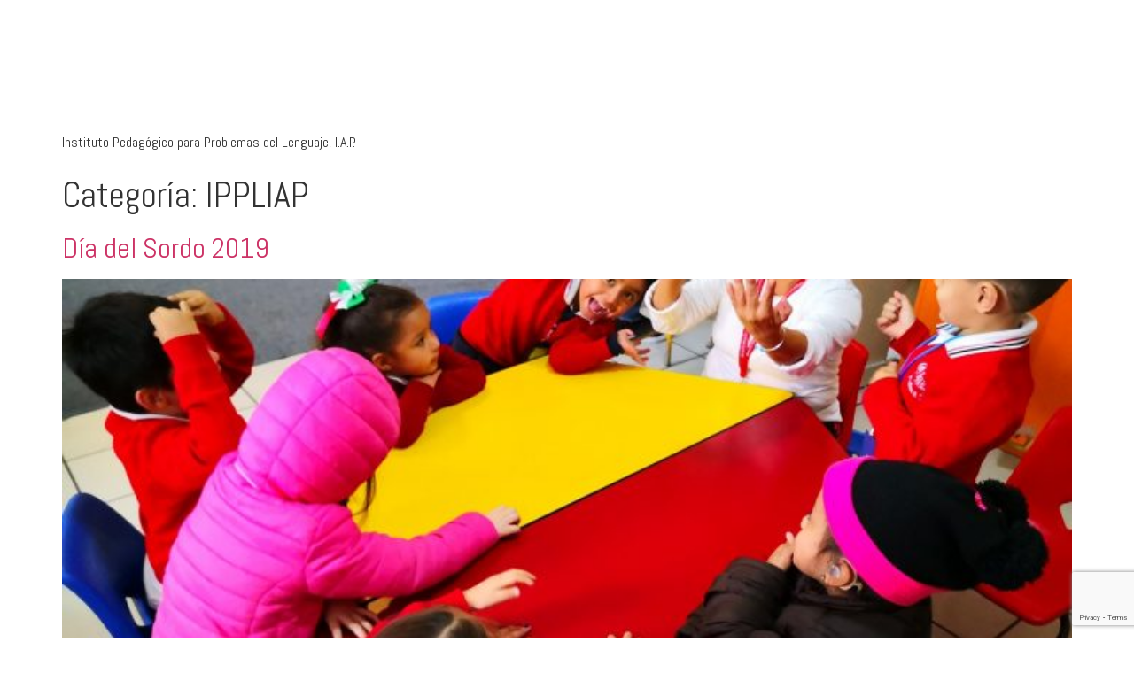

--- FILE ---
content_type: text/html; charset=utf-8
request_url: https://www.google.com/recaptcha/enterprise/anchor?ar=1&k=6Ld5CeQkAAAAAO3ZD1B142ZiuiC7VAVLspd8O0TW&co=aHR0cHM6Ly9pcHBsaWFwLmVkdS5teDo0NDM.&hl=en&v=N67nZn4AqZkNcbeMu4prBgzg&size=invisible&anchor-ms=20000&execute-ms=30000&cb=lydgmauzn801
body_size: 48650
content:
<!DOCTYPE HTML><html dir="ltr" lang="en"><head><meta http-equiv="Content-Type" content="text/html; charset=UTF-8">
<meta http-equiv="X-UA-Compatible" content="IE=edge">
<title>reCAPTCHA</title>
<style type="text/css">
/* cyrillic-ext */
@font-face {
  font-family: 'Roboto';
  font-style: normal;
  font-weight: 400;
  font-stretch: 100%;
  src: url(//fonts.gstatic.com/s/roboto/v48/KFO7CnqEu92Fr1ME7kSn66aGLdTylUAMa3GUBHMdazTgWw.woff2) format('woff2');
  unicode-range: U+0460-052F, U+1C80-1C8A, U+20B4, U+2DE0-2DFF, U+A640-A69F, U+FE2E-FE2F;
}
/* cyrillic */
@font-face {
  font-family: 'Roboto';
  font-style: normal;
  font-weight: 400;
  font-stretch: 100%;
  src: url(//fonts.gstatic.com/s/roboto/v48/KFO7CnqEu92Fr1ME7kSn66aGLdTylUAMa3iUBHMdazTgWw.woff2) format('woff2');
  unicode-range: U+0301, U+0400-045F, U+0490-0491, U+04B0-04B1, U+2116;
}
/* greek-ext */
@font-face {
  font-family: 'Roboto';
  font-style: normal;
  font-weight: 400;
  font-stretch: 100%;
  src: url(//fonts.gstatic.com/s/roboto/v48/KFO7CnqEu92Fr1ME7kSn66aGLdTylUAMa3CUBHMdazTgWw.woff2) format('woff2');
  unicode-range: U+1F00-1FFF;
}
/* greek */
@font-face {
  font-family: 'Roboto';
  font-style: normal;
  font-weight: 400;
  font-stretch: 100%;
  src: url(//fonts.gstatic.com/s/roboto/v48/KFO7CnqEu92Fr1ME7kSn66aGLdTylUAMa3-UBHMdazTgWw.woff2) format('woff2');
  unicode-range: U+0370-0377, U+037A-037F, U+0384-038A, U+038C, U+038E-03A1, U+03A3-03FF;
}
/* math */
@font-face {
  font-family: 'Roboto';
  font-style: normal;
  font-weight: 400;
  font-stretch: 100%;
  src: url(//fonts.gstatic.com/s/roboto/v48/KFO7CnqEu92Fr1ME7kSn66aGLdTylUAMawCUBHMdazTgWw.woff2) format('woff2');
  unicode-range: U+0302-0303, U+0305, U+0307-0308, U+0310, U+0312, U+0315, U+031A, U+0326-0327, U+032C, U+032F-0330, U+0332-0333, U+0338, U+033A, U+0346, U+034D, U+0391-03A1, U+03A3-03A9, U+03B1-03C9, U+03D1, U+03D5-03D6, U+03F0-03F1, U+03F4-03F5, U+2016-2017, U+2034-2038, U+203C, U+2040, U+2043, U+2047, U+2050, U+2057, U+205F, U+2070-2071, U+2074-208E, U+2090-209C, U+20D0-20DC, U+20E1, U+20E5-20EF, U+2100-2112, U+2114-2115, U+2117-2121, U+2123-214F, U+2190, U+2192, U+2194-21AE, U+21B0-21E5, U+21F1-21F2, U+21F4-2211, U+2213-2214, U+2216-22FF, U+2308-230B, U+2310, U+2319, U+231C-2321, U+2336-237A, U+237C, U+2395, U+239B-23B7, U+23D0, U+23DC-23E1, U+2474-2475, U+25AF, U+25B3, U+25B7, U+25BD, U+25C1, U+25CA, U+25CC, U+25FB, U+266D-266F, U+27C0-27FF, U+2900-2AFF, U+2B0E-2B11, U+2B30-2B4C, U+2BFE, U+3030, U+FF5B, U+FF5D, U+1D400-1D7FF, U+1EE00-1EEFF;
}
/* symbols */
@font-face {
  font-family: 'Roboto';
  font-style: normal;
  font-weight: 400;
  font-stretch: 100%;
  src: url(//fonts.gstatic.com/s/roboto/v48/KFO7CnqEu92Fr1ME7kSn66aGLdTylUAMaxKUBHMdazTgWw.woff2) format('woff2');
  unicode-range: U+0001-000C, U+000E-001F, U+007F-009F, U+20DD-20E0, U+20E2-20E4, U+2150-218F, U+2190, U+2192, U+2194-2199, U+21AF, U+21E6-21F0, U+21F3, U+2218-2219, U+2299, U+22C4-22C6, U+2300-243F, U+2440-244A, U+2460-24FF, U+25A0-27BF, U+2800-28FF, U+2921-2922, U+2981, U+29BF, U+29EB, U+2B00-2BFF, U+4DC0-4DFF, U+FFF9-FFFB, U+10140-1018E, U+10190-1019C, U+101A0, U+101D0-101FD, U+102E0-102FB, U+10E60-10E7E, U+1D2C0-1D2D3, U+1D2E0-1D37F, U+1F000-1F0FF, U+1F100-1F1AD, U+1F1E6-1F1FF, U+1F30D-1F30F, U+1F315, U+1F31C, U+1F31E, U+1F320-1F32C, U+1F336, U+1F378, U+1F37D, U+1F382, U+1F393-1F39F, U+1F3A7-1F3A8, U+1F3AC-1F3AF, U+1F3C2, U+1F3C4-1F3C6, U+1F3CA-1F3CE, U+1F3D4-1F3E0, U+1F3ED, U+1F3F1-1F3F3, U+1F3F5-1F3F7, U+1F408, U+1F415, U+1F41F, U+1F426, U+1F43F, U+1F441-1F442, U+1F444, U+1F446-1F449, U+1F44C-1F44E, U+1F453, U+1F46A, U+1F47D, U+1F4A3, U+1F4B0, U+1F4B3, U+1F4B9, U+1F4BB, U+1F4BF, U+1F4C8-1F4CB, U+1F4D6, U+1F4DA, U+1F4DF, U+1F4E3-1F4E6, U+1F4EA-1F4ED, U+1F4F7, U+1F4F9-1F4FB, U+1F4FD-1F4FE, U+1F503, U+1F507-1F50B, U+1F50D, U+1F512-1F513, U+1F53E-1F54A, U+1F54F-1F5FA, U+1F610, U+1F650-1F67F, U+1F687, U+1F68D, U+1F691, U+1F694, U+1F698, U+1F6AD, U+1F6B2, U+1F6B9-1F6BA, U+1F6BC, U+1F6C6-1F6CF, U+1F6D3-1F6D7, U+1F6E0-1F6EA, U+1F6F0-1F6F3, U+1F6F7-1F6FC, U+1F700-1F7FF, U+1F800-1F80B, U+1F810-1F847, U+1F850-1F859, U+1F860-1F887, U+1F890-1F8AD, U+1F8B0-1F8BB, U+1F8C0-1F8C1, U+1F900-1F90B, U+1F93B, U+1F946, U+1F984, U+1F996, U+1F9E9, U+1FA00-1FA6F, U+1FA70-1FA7C, U+1FA80-1FA89, U+1FA8F-1FAC6, U+1FACE-1FADC, U+1FADF-1FAE9, U+1FAF0-1FAF8, U+1FB00-1FBFF;
}
/* vietnamese */
@font-face {
  font-family: 'Roboto';
  font-style: normal;
  font-weight: 400;
  font-stretch: 100%;
  src: url(//fonts.gstatic.com/s/roboto/v48/KFO7CnqEu92Fr1ME7kSn66aGLdTylUAMa3OUBHMdazTgWw.woff2) format('woff2');
  unicode-range: U+0102-0103, U+0110-0111, U+0128-0129, U+0168-0169, U+01A0-01A1, U+01AF-01B0, U+0300-0301, U+0303-0304, U+0308-0309, U+0323, U+0329, U+1EA0-1EF9, U+20AB;
}
/* latin-ext */
@font-face {
  font-family: 'Roboto';
  font-style: normal;
  font-weight: 400;
  font-stretch: 100%;
  src: url(//fonts.gstatic.com/s/roboto/v48/KFO7CnqEu92Fr1ME7kSn66aGLdTylUAMa3KUBHMdazTgWw.woff2) format('woff2');
  unicode-range: U+0100-02BA, U+02BD-02C5, U+02C7-02CC, U+02CE-02D7, U+02DD-02FF, U+0304, U+0308, U+0329, U+1D00-1DBF, U+1E00-1E9F, U+1EF2-1EFF, U+2020, U+20A0-20AB, U+20AD-20C0, U+2113, U+2C60-2C7F, U+A720-A7FF;
}
/* latin */
@font-face {
  font-family: 'Roboto';
  font-style: normal;
  font-weight: 400;
  font-stretch: 100%;
  src: url(//fonts.gstatic.com/s/roboto/v48/KFO7CnqEu92Fr1ME7kSn66aGLdTylUAMa3yUBHMdazQ.woff2) format('woff2');
  unicode-range: U+0000-00FF, U+0131, U+0152-0153, U+02BB-02BC, U+02C6, U+02DA, U+02DC, U+0304, U+0308, U+0329, U+2000-206F, U+20AC, U+2122, U+2191, U+2193, U+2212, U+2215, U+FEFF, U+FFFD;
}
/* cyrillic-ext */
@font-face {
  font-family: 'Roboto';
  font-style: normal;
  font-weight: 500;
  font-stretch: 100%;
  src: url(//fonts.gstatic.com/s/roboto/v48/KFO7CnqEu92Fr1ME7kSn66aGLdTylUAMa3GUBHMdazTgWw.woff2) format('woff2');
  unicode-range: U+0460-052F, U+1C80-1C8A, U+20B4, U+2DE0-2DFF, U+A640-A69F, U+FE2E-FE2F;
}
/* cyrillic */
@font-face {
  font-family: 'Roboto';
  font-style: normal;
  font-weight: 500;
  font-stretch: 100%;
  src: url(//fonts.gstatic.com/s/roboto/v48/KFO7CnqEu92Fr1ME7kSn66aGLdTylUAMa3iUBHMdazTgWw.woff2) format('woff2');
  unicode-range: U+0301, U+0400-045F, U+0490-0491, U+04B0-04B1, U+2116;
}
/* greek-ext */
@font-face {
  font-family: 'Roboto';
  font-style: normal;
  font-weight: 500;
  font-stretch: 100%;
  src: url(//fonts.gstatic.com/s/roboto/v48/KFO7CnqEu92Fr1ME7kSn66aGLdTylUAMa3CUBHMdazTgWw.woff2) format('woff2');
  unicode-range: U+1F00-1FFF;
}
/* greek */
@font-face {
  font-family: 'Roboto';
  font-style: normal;
  font-weight: 500;
  font-stretch: 100%;
  src: url(//fonts.gstatic.com/s/roboto/v48/KFO7CnqEu92Fr1ME7kSn66aGLdTylUAMa3-UBHMdazTgWw.woff2) format('woff2');
  unicode-range: U+0370-0377, U+037A-037F, U+0384-038A, U+038C, U+038E-03A1, U+03A3-03FF;
}
/* math */
@font-face {
  font-family: 'Roboto';
  font-style: normal;
  font-weight: 500;
  font-stretch: 100%;
  src: url(//fonts.gstatic.com/s/roboto/v48/KFO7CnqEu92Fr1ME7kSn66aGLdTylUAMawCUBHMdazTgWw.woff2) format('woff2');
  unicode-range: U+0302-0303, U+0305, U+0307-0308, U+0310, U+0312, U+0315, U+031A, U+0326-0327, U+032C, U+032F-0330, U+0332-0333, U+0338, U+033A, U+0346, U+034D, U+0391-03A1, U+03A3-03A9, U+03B1-03C9, U+03D1, U+03D5-03D6, U+03F0-03F1, U+03F4-03F5, U+2016-2017, U+2034-2038, U+203C, U+2040, U+2043, U+2047, U+2050, U+2057, U+205F, U+2070-2071, U+2074-208E, U+2090-209C, U+20D0-20DC, U+20E1, U+20E5-20EF, U+2100-2112, U+2114-2115, U+2117-2121, U+2123-214F, U+2190, U+2192, U+2194-21AE, U+21B0-21E5, U+21F1-21F2, U+21F4-2211, U+2213-2214, U+2216-22FF, U+2308-230B, U+2310, U+2319, U+231C-2321, U+2336-237A, U+237C, U+2395, U+239B-23B7, U+23D0, U+23DC-23E1, U+2474-2475, U+25AF, U+25B3, U+25B7, U+25BD, U+25C1, U+25CA, U+25CC, U+25FB, U+266D-266F, U+27C0-27FF, U+2900-2AFF, U+2B0E-2B11, U+2B30-2B4C, U+2BFE, U+3030, U+FF5B, U+FF5D, U+1D400-1D7FF, U+1EE00-1EEFF;
}
/* symbols */
@font-face {
  font-family: 'Roboto';
  font-style: normal;
  font-weight: 500;
  font-stretch: 100%;
  src: url(//fonts.gstatic.com/s/roboto/v48/KFO7CnqEu92Fr1ME7kSn66aGLdTylUAMaxKUBHMdazTgWw.woff2) format('woff2');
  unicode-range: U+0001-000C, U+000E-001F, U+007F-009F, U+20DD-20E0, U+20E2-20E4, U+2150-218F, U+2190, U+2192, U+2194-2199, U+21AF, U+21E6-21F0, U+21F3, U+2218-2219, U+2299, U+22C4-22C6, U+2300-243F, U+2440-244A, U+2460-24FF, U+25A0-27BF, U+2800-28FF, U+2921-2922, U+2981, U+29BF, U+29EB, U+2B00-2BFF, U+4DC0-4DFF, U+FFF9-FFFB, U+10140-1018E, U+10190-1019C, U+101A0, U+101D0-101FD, U+102E0-102FB, U+10E60-10E7E, U+1D2C0-1D2D3, U+1D2E0-1D37F, U+1F000-1F0FF, U+1F100-1F1AD, U+1F1E6-1F1FF, U+1F30D-1F30F, U+1F315, U+1F31C, U+1F31E, U+1F320-1F32C, U+1F336, U+1F378, U+1F37D, U+1F382, U+1F393-1F39F, U+1F3A7-1F3A8, U+1F3AC-1F3AF, U+1F3C2, U+1F3C4-1F3C6, U+1F3CA-1F3CE, U+1F3D4-1F3E0, U+1F3ED, U+1F3F1-1F3F3, U+1F3F5-1F3F7, U+1F408, U+1F415, U+1F41F, U+1F426, U+1F43F, U+1F441-1F442, U+1F444, U+1F446-1F449, U+1F44C-1F44E, U+1F453, U+1F46A, U+1F47D, U+1F4A3, U+1F4B0, U+1F4B3, U+1F4B9, U+1F4BB, U+1F4BF, U+1F4C8-1F4CB, U+1F4D6, U+1F4DA, U+1F4DF, U+1F4E3-1F4E6, U+1F4EA-1F4ED, U+1F4F7, U+1F4F9-1F4FB, U+1F4FD-1F4FE, U+1F503, U+1F507-1F50B, U+1F50D, U+1F512-1F513, U+1F53E-1F54A, U+1F54F-1F5FA, U+1F610, U+1F650-1F67F, U+1F687, U+1F68D, U+1F691, U+1F694, U+1F698, U+1F6AD, U+1F6B2, U+1F6B9-1F6BA, U+1F6BC, U+1F6C6-1F6CF, U+1F6D3-1F6D7, U+1F6E0-1F6EA, U+1F6F0-1F6F3, U+1F6F7-1F6FC, U+1F700-1F7FF, U+1F800-1F80B, U+1F810-1F847, U+1F850-1F859, U+1F860-1F887, U+1F890-1F8AD, U+1F8B0-1F8BB, U+1F8C0-1F8C1, U+1F900-1F90B, U+1F93B, U+1F946, U+1F984, U+1F996, U+1F9E9, U+1FA00-1FA6F, U+1FA70-1FA7C, U+1FA80-1FA89, U+1FA8F-1FAC6, U+1FACE-1FADC, U+1FADF-1FAE9, U+1FAF0-1FAF8, U+1FB00-1FBFF;
}
/* vietnamese */
@font-face {
  font-family: 'Roboto';
  font-style: normal;
  font-weight: 500;
  font-stretch: 100%;
  src: url(//fonts.gstatic.com/s/roboto/v48/KFO7CnqEu92Fr1ME7kSn66aGLdTylUAMa3OUBHMdazTgWw.woff2) format('woff2');
  unicode-range: U+0102-0103, U+0110-0111, U+0128-0129, U+0168-0169, U+01A0-01A1, U+01AF-01B0, U+0300-0301, U+0303-0304, U+0308-0309, U+0323, U+0329, U+1EA0-1EF9, U+20AB;
}
/* latin-ext */
@font-face {
  font-family: 'Roboto';
  font-style: normal;
  font-weight: 500;
  font-stretch: 100%;
  src: url(//fonts.gstatic.com/s/roboto/v48/KFO7CnqEu92Fr1ME7kSn66aGLdTylUAMa3KUBHMdazTgWw.woff2) format('woff2');
  unicode-range: U+0100-02BA, U+02BD-02C5, U+02C7-02CC, U+02CE-02D7, U+02DD-02FF, U+0304, U+0308, U+0329, U+1D00-1DBF, U+1E00-1E9F, U+1EF2-1EFF, U+2020, U+20A0-20AB, U+20AD-20C0, U+2113, U+2C60-2C7F, U+A720-A7FF;
}
/* latin */
@font-face {
  font-family: 'Roboto';
  font-style: normal;
  font-weight: 500;
  font-stretch: 100%;
  src: url(//fonts.gstatic.com/s/roboto/v48/KFO7CnqEu92Fr1ME7kSn66aGLdTylUAMa3yUBHMdazQ.woff2) format('woff2');
  unicode-range: U+0000-00FF, U+0131, U+0152-0153, U+02BB-02BC, U+02C6, U+02DA, U+02DC, U+0304, U+0308, U+0329, U+2000-206F, U+20AC, U+2122, U+2191, U+2193, U+2212, U+2215, U+FEFF, U+FFFD;
}
/* cyrillic-ext */
@font-face {
  font-family: 'Roboto';
  font-style: normal;
  font-weight: 900;
  font-stretch: 100%;
  src: url(//fonts.gstatic.com/s/roboto/v48/KFO7CnqEu92Fr1ME7kSn66aGLdTylUAMa3GUBHMdazTgWw.woff2) format('woff2');
  unicode-range: U+0460-052F, U+1C80-1C8A, U+20B4, U+2DE0-2DFF, U+A640-A69F, U+FE2E-FE2F;
}
/* cyrillic */
@font-face {
  font-family: 'Roboto';
  font-style: normal;
  font-weight: 900;
  font-stretch: 100%;
  src: url(//fonts.gstatic.com/s/roboto/v48/KFO7CnqEu92Fr1ME7kSn66aGLdTylUAMa3iUBHMdazTgWw.woff2) format('woff2');
  unicode-range: U+0301, U+0400-045F, U+0490-0491, U+04B0-04B1, U+2116;
}
/* greek-ext */
@font-face {
  font-family: 'Roboto';
  font-style: normal;
  font-weight: 900;
  font-stretch: 100%;
  src: url(//fonts.gstatic.com/s/roboto/v48/KFO7CnqEu92Fr1ME7kSn66aGLdTylUAMa3CUBHMdazTgWw.woff2) format('woff2');
  unicode-range: U+1F00-1FFF;
}
/* greek */
@font-face {
  font-family: 'Roboto';
  font-style: normal;
  font-weight: 900;
  font-stretch: 100%;
  src: url(//fonts.gstatic.com/s/roboto/v48/KFO7CnqEu92Fr1ME7kSn66aGLdTylUAMa3-UBHMdazTgWw.woff2) format('woff2');
  unicode-range: U+0370-0377, U+037A-037F, U+0384-038A, U+038C, U+038E-03A1, U+03A3-03FF;
}
/* math */
@font-face {
  font-family: 'Roboto';
  font-style: normal;
  font-weight: 900;
  font-stretch: 100%;
  src: url(//fonts.gstatic.com/s/roboto/v48/KFO7CnqEu92Fr1ME7kSn66aGLdTylUAMawCUBHMdazTgWw.woff2) format('woff2');
  unicode-range: U+0302-0303, U+0305, U+0307-0308, U+0310, U+0312, U+0315, U+031A, U+0326-0327, U+032C, U+032F-0330, U+0332-0333, U+0338, U+033A, U+0346, U+034D, U+0391-03A1, U+03A3-03A9, U+03B1-03C9, U+03D1, U+03D5-03D6, U+03F0-03F1, U+03F4-03F5, U+2016-2017, U+2034-2038, U+203C, U+2040, U+2043, U+2047, U+2050, U+2057, U+205F, U+2070-2071, U+2074-208E, U+2090-209C, U+20D0-20DC, U+20E1, U+20E5-20EF, U+2100-2112, U+2114-2115, U+2117-2121, U+2123-214F, U+2190, U+2192, U+2194-21AE, U+21B0-21E5, U+21F1-21F2, U+21F4-2211, U+2213-2214, U+2216-22FF, U+2308-230B, U+2310, U+2319, U+231C-2321, U+2336-237A, U+237C, U+2395, U+239B-23B7, U+23D0, U+23DC-23E1, U+2474-2475, U+25AF, U+25B3, U+25B7, U+25BD, U+25C1, U+25CA, U+25CC, U+25FB, U+266D-266F, U+27C0-27FF, U+2900-2AFF, U+2B0E-2B11, U+2B30-2B4C, U+2BFE, U+3030, U+FF5B, U+FF5D, U+1D400-1D7FF, U+1EE00-1EEFF;
}
/* symbols */
@font-face {
  font-family: 'Roboto';
  font-style: normal;
  font-weight: 900;
  font-stretch: 100%;
  src: url(//fonts.gstatic.com/s/roboto/v48/KFO7CnqEu92Fr1ME7kSn66aGLdTylUAMaxKUBHMdazTgWw.woff2) format('woff2');
  unicode-range: U+0001-000C, U+000E-001F, U+007F-009F, U+20DD-20E0, U+20E2-20E4, U+2150-218F, U+2190, U+2192, U+2194-2199, U+21AF, U+21E6-21F0, U+21F3, U+2218-2219, U+2299, U+22C4-22C6, U+2300-243F, U+2440-244A, U+2460-24FF, U+25A0-27BF, U+2800-28FF, U+2921-2922, U+2981, U+29BF, U+29EB, U+2B00-2BFF, U+4DC0-4DFF, U+FFF9-FFFB, U+10140-1018E, U+10190-1019C, U+101A0, U+101D0-101FD, U+102E0-102FB, U+10E60-10E7E, U+1D2C0-1D2D3, U+1D2E0-1D37F, U+1F000-1F0FF, U+1F100-1F1AD, U+1F1E6-1F1FF, U+1F30D-1F30F, U+1F315, U+1F31C, U+1F31E, U+1F320-1F32C, U+1F336, U+1F378, U+1F37D, U+1F382, U+1F393-1F39F, U+1F3A7-1F3A8, U+1F3AC-1F3AF, U+1F3C2, U+1F3C4-1F3C6, U+1F3CA-1F3CE, U+1F3D4-1F3E0, U+1F3ED, U+1F3F1-1F3F3, U+1F3F5-1F3F7, U+1F408, U+1F415, U+1F41F, U+1F426, U+1F43F, U+1F441-1F442, U+1F444, U+1F446-1F449, U+1F44C-1F44E, U+1F453, U+1F46A, U+1F47D, U+1F4A3, U+1F4B0, U+1F4B3, U+1F4B9, U+1F4BB, U+1F4BF, U+1F4C8-1F4CB, U+1F4D6, U+1F4DA, U+1F4DF, U+1F4E3-1F4E6, U+1F4EA-1F4ED, U+1F4F7, U+1F4F9-1F4FB, U+1F4FD-1F4FE, U+1F503, U+1F507-1F50B, U+1F50D, U+1F512-1F513, U+1F53E-1F54A, U+1F54F-1F5FA, U+1F610, U+1F650-1F67F, U+1F687, U+1F68D, U+1F691, U+1F694, U+1F698, U+1F6AD, U+1F6B2, U+1F6B9-1F6BA, U+1F6BC, U+1F6C6-1F6CF, U+1F6D3-1F6D7, U+1F6E0-1F6EA, U+1F6F0-1F6F3, U+1F6F7-1F6FC, U+1F700-1F7FF, U+1F800-1F80B, U+1F810-1F847, U+1F850-1F859, U+1F860-1F887, U+1F890-1F8AD, U+1F8B0-1F8BB, U+1F8C0-1F8C1, U+1F900-1F90B, U+1F93B, U+1F946, U+1F984, U+1F996, U+1F9E9, U+1FA00-1FA6F, U+1FA70-1FA7C, U+1FA80-1FA89, U+1FA8F-1FAC6, U+1FACE-1FADC, U+1FADF-1FAE9, U+1FAF0-1FAF8, U+1FB00-1FBFF;
}
/* vietnamese */
@font-face {
  font-family: 'Roboto';
  font-style: normal;
  font-weight: 900;
  font-stretch: 100%;
  src: url(//fonts.gstatic.com/s/roboto/v48/KFO7CnqEu92Fr1ME7kSn66aGLdTylUAMa3OUBHMdazTgWw.woff2) format('woff2');
  unicode-range: U+0102-0103, U+0110-0111, U+0128-0129, U+0168-0169, U+01A0-01A1, U+01AF-01B0, U+0300-0301, U+0303-0304, U+0308-0309, U+0323, U+0329, U+1EA0-1EF9, U+20AB;
}
/* latin-ext */
@font-face {
  font-family: 'Roboto';
  font-style: normal;
  font-weight: 900;
  font-stretch: 100%;
  src: url(//fonts.gstatic.com/s/roboto/v48/KFO7CnqEu92Fr1ME7kSn66aGLdTylUAMa3KUBHMdazTgWw.woff2) format('woff2');
  unicode-range: U+0100-02BA, U+02BD-02C5, U+02C7-02CC, U+02CE-02D7, U+02DD-02FF, U+0304, U+0308, U+0329, U+1D00-1DBF, U+1E00-1E9F, U+1EF2-1EFF, U+2020, U+20A0-20AB, U+20AD-20C0, U+2113, U+2C60-2C7F, U+A720-A7FF;
}
/* latin */
@font-face {
  font-family: 'Roboto';
  font-style: normal;
  font-weight: 900;
  font-stretch: 100%;
  src: url(//fonts.gstatic.com/s/roboto/v48/KFO7CnqEu92Fr1ME7kSn66aGLdTylUAMa3yUBHMdazQ.woff2) format('woff2');
  unicode-range: U+0000-00FF, U+0131, U+0152-0153, U+02BB-02BC, U+02C6, U+02DA, U+02DC, U+0304, U+0308, U+0329, U+2000-206F, U+20AC, U+2122, U+2191, U+2193, U+2212, U+2215, U+FEFF, U+FFFD;
}

</style>
<link rel="stylesheet" type="text/css" href="https://www.gstatic.com/recaptcha/releases/N67nZn4AqZkNcbeMu4prBgzg/styles__ltr.css">
<script nonce="zElPi_3Bv7niInoYAzPDZA" type="text/javascript">window['__recaptcha_api'] = 'https://www.google.com/recaptcha/enterprise/';</script>
<script type="text/javascript" src="https://www.gstatic.com/recaptcha/releases/N67nZn4AqZkNcbeMu4prBgzg/recaptcha__en.js" nonce="zElPi_3Bv7niInoYAzPDZA">
      
    </script></head>
<body><div id="rc-anchor-alert" class="rc-anchor-alert"></div>
<input type="hidden" id="recaptcha-token" value="[base64]">
<script type="text/javascript" nonce="zElPi_3Bv7niInoYAzPDZA">
      recaptcha.anchor.Main.init("[\x22ainput\x22,[\x22bgdata\x22,\x22\x22,\[base64]/[base64]/MjU1Ong/[base64]/[base64]/[base64]/[base64]/[base64]/[base64]/[base64]/[base64]/[base64]/[base64]/[base64]/[base64]/[base64]/[base64]/[base64]\\u003d\x22,\[base64]\\u003d\\u003d\x22,\x22wqdZw5rDusOxw4vDicKGw788w6tzwpHDpcKSUQXCtsODOcOhwp9TRcKhfhs4w5tKw5jCh8KbKxJowo47w4XClHFgw6BYLRdDLMKtLBfClsOGworDtGzCuDUkVGssIcKWacOSwqXDqx5idFPCkMOfDcOheWp1BQ9zw6/CnXsND3oKw4DDt8OMw79VwrjDsUU0Wwk1w7PDpSUjwq/DqMOAw6k8w7EgE27CtsOGRsOiw7ssAcKWw5lYTz/[base64]/[base64]/Cj8O+w5wxbFYAw78hwp7ClyXChA/DlhsdVcODEMO8w5JQIcKhw6BtbnLDpWNnwo3DsCfDnXVkRCvDvMOHHsObPcOjw5Usw6UdaMOXDXxUwojDssOIw6PCicKGK2YcEMO5YMKtw5zDj8OAHMKXI8KAwolWJsOgX8OTQMOZGcOOXsOswrzCigZmwrVvbcK+VWccM8K/wqjDkQrCvBd9w7jCsFLCgsKzw73DpjHCuMOGwpLDsMK4QMOdCyLCgMOiM8K9CRxVVFNabgvCrGJdw7TCtE3DvGfCvcO/F8One0ocJ0DDq8KSw5sQBTjCisOKwofDnMKrw44hLMK7wr9yU8KuBcOMRsO6w5DDpcKuI0jCmiNcMUYHwpcCa8OTVBdPdMOMwq/CncOOwrJwEsOMw5fDsDs5wpXDn8Orw7rDqcKhwo1qw7LCrUTDsx3CgsKuwrbCsMOXwpfCs8OZwr/ChcKBS2slAsKBw6tswrMqdXnCknLCncKgwonDiMO5IsKCwpPCocOzG0IUXREmccKvU8OOw6DDqXzChDw3wo3ChcKnw57DmyzDnU/DnhTCp3rCvGg6w4QYwqsow5BNwpLDvjUMw4Zzwo3DusOkBMKpw7oyWMKuw6jDs0nCqkh0YWl5csOudEvCrsKJw6t1cQfCs8KQFcOgLCt6wqBcQk58HgYNwoFDZU8Sw7lzw7h0TMO9w6NfZcKJwr/CsWtXYMKRwofChsO5YcOnX8OKdAHDm8O8woEiw6hywo5aGsOJw79uw63Ck8OCKsKbGmzCh8Kawq7DqMKga8OiKcO7w4Emw409SxoBwqfDvcOpwqjChRvDrcOJw4dSw5nDm3/[base64]/[base64]/CtmdTwrJcDcKkw7vDmMKkBsK9b1HDj8O9Z8OFCMKOM3fCncOJw4TCnADDmitpwqQnTMKNwqwmw7/CncK4HzbCkcOAwrQrDzBxw4MafD1gw41Ba8Oxwq7Dt8OZTXUdDy7DisKkw4fDolPCn8OrfMKUAlzDmcKbD2PClgZgKgNWacK1w6nDj8KTwrjDlCE8BMKNHXzCvEM3wpFMwpXCnMK0CiNPFsK+SMOPXRvDjTLDpcObBXZedHcNwqbDrF3DkHLCpD7DqsOdFcKHM8Kqwr/[base64]/w4bDr8OJIcKDXEZfd8OGZsOjwqcLwoVvAzjCkCdjJ8KvZUjCvBrDm8ODwp0zd8KTQcOxwoRPw41nw6jDoBRew5UjwrZ4TcO4MVAuw4LDjMKRBz7DsMOXw6hbwp1Ww50/cl7Dl3HDqGDDigUCEAZ/fsK6JMKPw5o9LgLDlMKIw6DCscK5A1TDl2jCv8OvC8OXYg3CgMO/w64Iw7whworDp3AVwpHCuRDCm8KOwohzXjdbw7RqwpLDksOQOBrDsijCqMKbMcOEFU1Swq/Doh3CvCgfdMORw4x7dMOyW3hGwos5c8OGQsOoY8ORUBcawoEowrPDrcO3wrrDh8OrwpdGwpnCssKZQ8OLOsKXKHnCnkLDj2HCjSsIwqLDtMO4w4UvwrjDtMKEA8OCwoJgw4DDgcK6w7jCg8K0wrTCvgnCowzDhSN0d8K3JMOhXgZ6wqBUw51BwqLDmsOUGT/Dhld8DMKEIRnDhCQJWcKawofCisK6wofCnsOzE0XDisK+w4gAw7PDsUHDths2wqHDml8mwqjCnsOBYsKXw5DDu8KGFnAYwp7Cm0IVL8OFw5cqbsODw444SyxUIMKQDsOuFWXDkj1bwr9ww7rDv8KYwowAEcOJw4fCgcOow6TDmFbDlVhvwonCusKBwp/CgsOyF8K4wp8DLXBTXcOjw7zCoAQtOCrCrMOGSzJhwqvDrg5swoFuasOiEcKnZMOeTy1NGsOvw7XCsmoyw7weHsO9wr4fXX7CjcOkwqjCqsOYbcOnakrDnQ5Wwrx+w6ZPIAzCo8KjG8KCw7kFZ8O0T2DCscOwwoLCuBVgw4RfQ8KxwpJib8K8S01Cw7wIwrDClcO/wrNuwoIWw60seVLCmsKqwo/[base64]/I8O0wqtCacKiw4XDs8KjCsKPw7nCvCNqC8KxXcO/eyPCrXt2wqJ7w5jCh0Z6Sidsw4LDp344wpB+HMOaAsOZJyQDHxZ/wqbCgXhkwr3Cl2LCmUnDvcKMfXnDkVF1IMOUw6xxw7NcA8O4MlQHTMKqYsKIw7lXw5EaEDFhbsOQw47ClMOpAcKdMzHCvsK1f8KSwpbCt8OUw5sUwoPDncObwqYILi4gwpXDssOgQH7Dl8KmXMOLwpkbQ8KvdUZTJRjDlcK1c8KswpTCmcKQTnbClzrDs3/DtDpuesKTD8Orw4zCnMKow7Qew7kebno9BcOmwpNCD8OHUlDCnMKqdhHCiycWB218Fg/[base64]/[base64]/[base64]/DuMO3wqTDksONw6jCj8O0UcO+P8K/UsOFdcOCwqhBQ8KvdW0NwpvDh1zDmsK8acOxwq8cVsO1W8Onw5hWw50/woLCpcK/BSXDqRrDjBswwobCv3nCnMKiY8Oqwp8xSsOrWhJ5wokaTMOMFh05Q15nwo7CsMKhwrrDvVUEYsKxwo5mFFHDtDYpf8ODWMKHwrN2wqZkw4lxwrrDusKrD8KqWcK7w5XCuF/DlnBnwqbCrsKRXMOnYsO2CMOWFMOrd8KHRMO3fjZcW8K6ID9zSUUPwoQ5aMOXw5bDpMO7wpzCnBfDkQzDnMKwfMOdcChhwoUySCsvXcOVw7VUH8K/w5zCkcOsbWkPQsONwrHCg2Iqwo7DgAnCo3I3w612DRQ+w4XDs0pPYnnCnjJsw6bCtCrCkVssw7JuJ8O6w4bDqz3DvMKQw4tWwp/[base64]/DrcOjwr1kLcKXfQIUw5RAbcK9wqRgw6fDm3IyVcKqwpIiTcOmwqwvHHMlw4EUwoI/wqXDlMK5w6zDsHBlw68aw4rDhAs/ZsO9wrlcYsKfF07CnRDDoEMWZcOcHXzCh1FcHMK0AcKnw6jCgyHDi0wtwpQMwqhxw6xTw6/Dk8Onw4vDhMKxfj/DqCJsc1hSWBhcw41HwqEJw4oEw7tALDjClCbCocKrwp5Fw4tGw6zCjWwSw6rCujnDosOQw5nDo3bDtz7DtcOIBzMaK8Ojw7ckwpTCncOnw4w1woZ6w5sKGMOvwq/DvsKjNWbCgsOPwrkqwoDDtTQCw5LDs8K/OnwXAw7Csx9XPcOrVX3CocK+w6bCp3LCg8O8wpPDisKvwpgXM8KSU8KhXMKbwqjDgh9xwp5dw7jCr2sfT8KcZcK6IT3CvmVDIcKtwqXDgsKqHywZAXLCqlrCkFnCiWIiNsO/QcOYWkjCrT7DhSXDiVnDuMOFdsOQwo7CusO8wqdUHCHClcO2EsOqw4vCl8OtJcK9aSxTQGjDscO9HcOfPFNow5RXw7/DjR4qw4/DhMKew7cww5gETGVzLgdNwqJFw4fCqXZqGcOuw4TCozNUOzrDhHFaUcKrMMKKKmbClsKFwoIydsKDMCAAw7c1w6HChcOxOjnDnlDDssKMHG0Fw7/ClMKKw4rCksOnwr3Csn46wrfCqDrCrsKNOHJfZQVRwpDCscOMw67CmMKQw6UvaERTc18uwr/[base64]/Dp8Kbw4A+AcKBw43DvVTCg8KeWyx1L8K/bcOZwq7DhcKlwpwwwpbDg3YWw6zDsMKMwrZqSsOUF8KdR03CiMOFPcOnwoQADRwCb8KCwoEawqBiW8KFIsK2wrLClSHCv8OwFsO0aC7DpMK/eMOjL8O6w68NwqLCtMOvBB4uScKZYT0OwpBTwpFjSiAJTMOUdjBscsKmPyzDmnHCnsKow7Fhw6jCnsKFw67Ch8KyY1MiwqtBN8KYDT7DgsKjwpotZhkiw5rCoR/DjXU6cMOKw65JwoVOaMKZbsOGw4fDsVc/Vg1wWzbDkXPCpm7CusOiwobDgMKfBMKyBHBrwo7DngYrG8K9wrfDkkwxMGTCvQlBwo5+DsK+BhnDt8ONIMK6QhB8Vy0WYsOrFXPClMO2w698J30/w4LCq09Ywp3DscOyUxM4RDB+w4dkwoPCrcOjw6TDlz/Dj8OdIMOewrnCrX/DjW7DpC9pTsOTDXDCmMKvMsONwogLw6fCtR/CncO+wr5Qw7t7woLDnElScMKXBV0qwq5Qw7MSwoHCtQ8mS8Kkw79RwpXDs8Omw5XCuwYJKXfDq8K6woICw6/CrwlJecOjJMKtw5taw7woeAvDgcOJwrbDvCJjw77Cn2QRw6XDjFEMwrnDm1t9woV6KBjDrEDCgcK5wqbCm8OewppSw4bCi8KtcULDp8KrZ8K6wohVwrIhw4/CszEVwqImw5rDvRZgw4XDksORwr5lai7Cr34lwozCqkbDlGbCmMKNA8KCcMO+w4zCpMKYwqfCvMK8DsKswp3DnMK3w6NJw7tCaBgHQ2kwBsOrWj/Do8KYcsK/[base64]/[base64]/Cl8OPZsKUwpwnBcKcwolwwqMBwobDmsKhw4FwGsK4wrnCjsOywoF6wqTCh8K+w6DDm03Cg2JXFh7Cm39JQStTIcODTMOnw7cBwoZcw7PDvS4uw4w8wqvDgi7Cg8KcwqvDtMOsFMOyw6hNwrM8MExEOsOxw5UuwpvDiMO/[base64]/DnkDCnh1xw6dmw7AfLVkuw5JTZR7CjxQQw4bDs8KSTjxPwowgw6Nzwp/DvDLCrRTCqMO+w5zDtsKnEw9od8Kfw7PDmA7DlXQDY8O8IMO1w5ssPcO/wpXCu8KiwqHDrMONMg9ARTbDp3rCjsO9wo3CjA0Ww4zCqMOuO3LCnMKzX8OwN8O9w7nDiDPClARkTFjCu2dewr/CuDRGJMO0SsKtZmLCkkrCt19JF8OlAcK/w4/DgUY8w7/CnMK7w6IuJQLDiUIwHSbCi0oCwojDmFbCpH3CvgtWwoV6woTCjnB1E0kNf8O2PWsdesO1wptTwrY+w5ASwoc/YAjDrDZrYcOgSsKLw6/CnsOEw4fCvW8NV8OWw5wETMOdIkU8HHQpwp04wrYmwrHDnsKzYcKFw5/[base64]/Cp8O0w71Dwo1XwowxZSnDjkjCqRZJw63DosOPd8OIOl4swrYtwqbDrMKQwq3Cg8KOw47CtsKcwqNIw60SARspwpELZcOWwpXDhxJFbU42csKZwq/Di8OzblvDtn3CtRVkCcOSwrLDlsKjwrnCmW0Owp7CgMKbfcKhwqM5MFTChMODYh1Ewq3DqRTDtDd3wpp5KRtDVkXDqGDDgcKAAgzClMK1wrwIR8OowqXDnMK6w77CkcKkwqnCqVPCgEPDk8KicFPCicOjVlnDmsOxwr/[base64]/wp7DgcO3K8KtbsKhwrvCu8KGwqDDssKaI8OtwpsTwqJ3esOWwqrCm8Oyw57DqsK3w5vCtSxIwpPCsiVSBjHCiCTCkQQXworCq8OwBcO3wpPDk8K3w7ZHQG7Cr0PCvMO2wo/Dvysbwpg7RsOJw5/[base64]/acKbVF/DmwgLTMKlw4nCmzPDnsOPSXgUwrQAwooWw6VaK2A7wrdbw7/[base64]/CpsOzbjPDv1HCmTFqAMOBAgXCr8OSw7UlwozDtm4CF2AAE8OdwqcwbsOxwq4WVADCo8KlfRXDkMKAwpIKwonDpcKQwqkPRQUAw5HCkA1Cw7NEUQoDw6LDncOQw6TDu8Kjw7sqwr7CuXVCwqDCvsOMEsOtw5NIUsOvWjLCnnjCgcKSw6HCh3hAR8OIw5kSMX8/ZXvDhsO+Q3HDucKUwocFw40xYSjDlDMxwoTDncOJw4PCisKhw6dlWlYNM2UDVh3CosO2HR9Owo3ChF7Dm2UZw5AbwqM/w5TCo8OSwqM3wqrDh8KdwrHDvDLDkSTCrhBLwqokE1PCocOQw6TCh8Kzw6PCh8OQXcKiVcOew6fCs2TCicKKwrpkwrjDm1ttw7PCp8KPERldwqnCiijCqBjCs8OXwonCmUwtwr5ow6HCicO3D8K0ZcKIcmYZeCpCTsOHwpRaw75YOV47E8KXIXJTKw/CumRmecO0dyN7MMO1KSrCqS3CnWIqw6BZw7jCtcO8w6lrwrfDgAc0DUB+wpXCnsKow7fCtULDkifDmcOuwqwZw5zCsSpwwovCiivDiMKiw6zDs0MJwpsrw6Zcw6bDhgDDs0jDjkHDusOTdkrDocK8w57DuWUmw48lJcKYw490JcOXcsOrw4/[base64]/CtgU2wqpaw58jY1MywoLCusOqH0JuCcOpwogEesKPwqzDsh7Ch8KySMKofsKzDcKwX8K9w7RxwpBrwpcPw4wMwpEvVzDCngLChVcYw4x8w5xbACXCi8K6wr/Co8O9EDXDuATDlMK9wr3CtS8Xw7/Dh8K6asKcTMOBwpTDhXdRwq/ChDXDscOCwrbCuMKILcK6FyklwoPCmlZwwqQ9wq1UH2JDVF/DlsO0wrZpcCtbw43CjSPDs2fDoDg4NktmFSw+wolWw4LCtcOXwoXCmsK0YMO9w68YwqQiwrQRwrHDh8OMwpPDoMKPBsKUJhZlUGpfbMObw4Njw6IiwpIGwpPCjSc5cVxNb8K4AMKxCFTCqcOwRU12wqfChMOPwrDCvG/DiFbChcOJwrfCl8KcwokTwpjDlsKUw7rDrBwsHMOOwrLDv8KHw7YzIsOVw7DCmMODwqQVU8OGBBTDsVcnwqPCosO/E0XDuQBpw6NuWitmakDCqMOeXzEvwpZxwpMKRRJ0NWAaw4fDgsKCwpI1wqp7LC8jecKnPjwjNcKLwrPCqMKmSsOQW8O3w5rClsKACsOjPMKPw6MUwow+wqzCnMK1w5xiwrVowoDChsK/[base64]/Cu8K4wrjDqmrDpsK4wq/Dql9lwp5cw7kaw6fDtcKwQcKaw5chI8ONDcKJXArCp8OMwpcJw6TCgwLDnDwRWRfDjAQKwoDDlQkQQRLCsnXCkcO2QMKVwrEUXx/[base64]/[base64]/[base64]/CncK9NgPDqcO3woPCrUHDvnMvbcOlwr7CgT42LR01woTChMOTwpwEw5IGwq/[base64]/CmsKBw7hcw4Y4WMODw6kHwpTCk8KNOHnDtsOxfMKnFMKZw4TDq8O0w4HCozXDsC8tPx7CqQ8mHCPCl8OEw5Iuwr/CicKiwozDpwM/wro+J0fDvRMpwoPDqRDDjlpxwpzDm1vDlCXCj8Khw6wpKMOwFcKFw77DlsKTLmYlw7rDm8OrLlE0csOGLzHDhD4Ww5vDvVNAS8OAwqRjETXDmVpIw5PDmMOuwogBwrJCwpPDvMO8wqtuImPCjTZZwrhrw5jCm8O1d8KGw6bDncOqUxNrw4otGsK/XDnDvGhselDCtMKGCkPDtsOgw5nDjTVHwrbCisOpwoMyw7rCt8OWw4HCqMKrJMKWYWICZMO1wqYXY1DCv8OFwr3CqVzCosO+w5fCscONZh5JITLCliDCvsKlOSHCjBTDjBfDqsOpw49ew5ZQw7/DicOowr3CgMKkTzjDuMKRwo1gAxg/[base64]/Di8OPCkkUwo1+wqbCn1XDkH8rw6VWbgwOdcKYAMObw47Cn8OLIULClMKcI8Ofw54uSMKPwr4Iw6rDkAUtaMK+XilEVsOuwq84w4zCpg3CglNpD3TDl8KxwrM8woDDgHTCj8KpwqZ4w6BJBArClSdiwqPCscKbVMKGw6dswox/a8O3ZFIAwpfCrirDhMKEwpgzZR8jZFzDp13CtAhMwqvDo0TDlsKWWWjDmsKWf0jCn8OfCFlIwr/DhcOUwqnDqsOHIVUnfMKHw55YCVd7w6coJcKXVcKtw6FxfMK2LgM/UcO3PMOJw6rCsMOBw4U1acKWLhjCj8O5eiHCrMKiwofCs2fCp8KjJFdGN8OLw7jDrH0bw4DCsMKcCMOnw59+K8KvSmfCgsKtwqDCriTClgJtwoQKZldxwozCpSpSw4ZSw7vCq8Kgw7PDucO3Ek8hwrlswqdFR8KhYWrCugnClSBPw7DCp8OdG8Kpe0d9wpdOwr/ChA4WdDUdOBJ/wrHCrcKtJcO6woDCksKyLioBDz9FClPDmQzDmMO5ZCrCucOdT8O1Q8O7w4hZwqcMwofDvXddKcOvwpcFbsOZw7bCm8OaPcOVfzPDs8KSORbDhcK9HsKOwpPDqWfCk8ONw4bClW/CtTXCj1/DgTYvwoUqw5kLT8O8w6QgWQ5dwpXDiCLDpcO6ZMK3FUDDocK6wqrClWYAwq8QesO0wq8Hw7dzFcKAV8OQwpRIAU0GCcOew592csKcw5zDusOfMsKhF8OowrvCuCoIEhYEw6t2XBzDszfDuUlUw5bComB+JcKAwoHDmcOOw4ZZwoHCh0pVM8KMVMK/wq9kwq/[base64]/CkXE7w5fCvk0LSmB5V8OqwpE3w5dBw6RcOmHCn3g2wp1sTG/ChBjDojHDq8K4w5rCs2hID8OiwoLDqMObHEMzeUxkwoA9ZsOcwr/CgERZwpt7XQ8fw7ZUw6bCpT4FfhF3w4peXsOZKMKkwoLDqcK5w7hew6PCtALDl8ODwpEGC8KvwrMww4l7Pk55w5AOdcKTEkPCqsOBasO8RMKaG8OBEMO2QDDCs8OCFcO/[base64]/CvyF2w4ZFw7DDt2tHQcO/AcOHDUTDkGNZUsORwpJRwqXCrmp7wp9SwqMWWMKww45JwrnDjMKEwrkwSkrCoV/[base64]/CvHbDhcOvTsKow791wp4nwphBw5FZVXPCjxQVw4xwX8OIw6wjGcK0OcKYNgt4woPDrSrCuw7DnV7DrXLCujLDkkYlXSXCmF3Dl0FeVcObwowMwpRRwrY/wpViw7RPQsOQBBLDk3Z/JcKDw4UQfRZqwrRaPsKKw7xowojCk8OCwrlKJ8KRwqEMP8KfwqbDoMKuw4PChBBLwrTChjgmBcKtJsKNeMKkw61swp84w6FdaFfCq8O6Jl/[base64]/[base64]/[base64]/Dumx1T8OpwqE1JnHClsOLw7HCg8KuwobCmUzDq8O9woDCoE3Di8KVw6/CtcKXw7VrUydUMMKBwpI2wpI+CMOsBnEUSMKyGULCjcK3CcKhw6jCm2HCiC1hYEdOwr/ClAVFXFjChMK8KwPDssOQw5RpFWzDuWbDucO1wotFwqbCsMKJRFjDiMKDw6IIKcORwrDDsMK9bhovfVzDpV4rwrpVJ8KwBsOvwqMuwoAgw7nCpcOSKsOpw7hwwqvCnMOewoQDw47ClWzDhMOcCl9RwpnCpVE1I8K8acOvwoTCgcOJw4DDm03ClMKeRGIUw77Dm1bCjG/DmnLDssKHwr8jwo/Dn8OHwq1QIBReGMOhbGIQwoDCjTdsdzlOXsO2f8OXwo3DmgIwwoTDqDhkw7zDvsOrwoJcwrbCkG7CizTClMKJVcOOBcOiw7IDwppEwqnCrsOXYVxJURLCisKOw7hvw4jCoCQ2w7o/[base64]/CnsOAw6RvQD7Cgjwlwo5RwokHw48Hw4AYw4nCpcOtwoACZcK/MC7DmsK/[base64]/Qh8DwrxzdGF4w419WGjDn27Cnzkiw49Yw5NTw4R/[base64]/[base64]/CqjfCiVPDinFvesKpwp7DrAFNFT9UWQJ8fmhxwo5fPRfCmXDDj8Knw7/CuHgQYX7DiAAaDF7CucOCwrkJZMKOTXo6wrBrUXFjw6/DlcOGw4TCh0cIwpgvcWA9woAjwpzCgGdyw5h5YMKMw5jDpcKSw6E/wqoQBcOtwpPDlMKuE8O+wobDuV/DhDPCj8Ofw47DhBc3AT9MwpzDsBjDrsKJBgDCrShtw7vDvgbCuSwYw4wKwq/DksOnwrt9wo3CrgnDu8O7wrthNgk/wq8xJsKNw4HCu07DqHDCuhHCncOhw79fwqnDkMKiwrzCqzNPQcONwo/DpsKuwo0ALgLDhsOXwpMvA8KKw4fCjsOMw6fDjcKUw6HDmwHDhsKJwqlRw6p9w7ksDsOWYMKDwqZDDMKew4vCiMO1wrcVSQYRUSjDjmbCvWDDjU/[base64]/[base64]/wpEww4QkThgewq7CnDDCqcKRwoBsw4zCn8OYS8Ozwqluwq9Mw77Dn37DnsOFGlHDoMO2w4rDucOiX8KQw6dIwqguREh5FSxkAU3DtW13woEZwrXDvsK+w6/CsMO9D8K0w60HesKBAcKjwpnCuTMmPhnCo3zDhULDi8Kcw5zDgMO9wpxdw6MlQDfDqSXCuVPDhjPDssO4w5tsTMKtwo1/[base64]/Dg3zCocKTwp0+w4/DrFR1HsODw50iwpzCuz3DiDzDrsOvw6zDgzfCmMO4woHDhW/DksO7wp/DjsKNwqHDk2AqUsO+w4EFw7XClsOpdlLClMOneHrDrgHDlQICwrvDogLDmDTDs8KcMl/Cl8KVw7lSZ8OWORYsGSjDjldmwqZaUx/[base64]/bHnDiU0jw70QM2fCg8O/TRZYR1/DvcOGcjvCnhXDgwdmfgtSwobDlVDCnmcXwpHChQc+wo9fwp9pCMO/[base64]/Dj8OKc8OHw7jCmlsWw5TCqMKxfA3Dg1Rbw78cQ8KRWsOGAFVqCMKtw43DvsOTHVxlZwg4worCogjDqGnDlcOTQTYMEMKKMMOWwp58L8Oow7XCnAHDvjTCojXCrFNYwpFKbUZ8w7rCs8KeaQXDksOhw6jCvE50wq09w6XDjw/[base64]/[base64]/[base64]/CqyrDkVHCoMORURPCkcKlOg8YwqfCm8KWwpxzdMKgw74iw6ogwqIqNTh0ccKOwrlQwozCqHbDicK2GS/[base64]/[base64]/wpUgEwQENzwlwo/CmsOLEcK2ZsKbEDjDlH/CgcOMXsKTDUMiw73CqcOeGMONw543bsOADVXDq8OYw6PCjk/Cgxpjw7rCh8Oaw7k5SX9oKcKoAhfCly/[base64]/CtsK3w6VDwo09KMKQEcOqw4/DiQRUXDZew5TDv8OmwoHCvnzCp3LCvRzDq2LCnQjCnEw8woZQXifDscObw4rClsO6w4ZqWzXDjsOFw7PDkBpiOMK1wp7Cpi5Qw6B+B089w58FJ23Dp3oyw7c/P1JhwpvCkFkywpNCEMKpfTfDo37CmcKKw5TDvsK6X8Kgwr4vwrnCscK1wrZrKsO0w6DClcKXHcKDfBzDicKUDgLDmWpcMcKUwrzCqsOKSMKTRcK6wovCpW/DpxTDpTjCmV3Cv8ORHxw2w6dUw7LDisKYLS/DjFPCk3oWw4bCtMKebsKvwpMCwqFcwo/Cn8OhTMOtEUTCpMKZw5TDgA7Cp3XCqcK3w7NqHMOgblESVsKoaMKlDsOoblM4AsOrwocEIyXCksK5ecK5wow/[base64]/[base64]/QHhuwohdwpMlwpZPw4JrHcKKWcOLw7BLwqMUYmPDs2dkDcK+wrXCvBIMwoEswo3DucOSJsKZKMOaBGYIwro2wqzDncOtYsK3LG95CMOVHn/DiwnDtW3DjsKsbsO8w60HJcOKw7/CrUdawpfCg8OgTsKOw4jCpC3DqF5Ew6QJw6MgwrNJwpwyw5pyZcKaScOaw7vDj8KjAsKpIHvDqFEqGMOPwojDq8Ojw5BMTMKEPcOmwqbDgMOhIXBXwpDCuUrDgsO9LsOswpfCiRrCti9ZTMOPNjxoE8OFwqJJw5s8wqrClcO1PAYnw6/CmgvCv8KgNBtMw77ClhbDnMOawprDn1nChgJmCxLDt24MUcKTw77DkUvDr8OiNQ7CjzccDVtYTMKAQHjCt8Omw4Fkwr81w4NdBMK4wqDDlMOuwrzDh3/Cp0Z7DMKnJsOqEy/DlsOdaTZyNMOKXW0NKzHDj8KOwpTDr3HCj8KEw68Ew4YXwrAmw5c8T1bDm8O/EMKyKsOQQMKGUcKhwpkAw4JHcSAmQHYzw4bDo1rDkHl3w7zChcOOQBsWEyzDtcK7Jy9LbMK2NgfDtMKhPx1Ww6Z6wrLCgsKbekvChinDhMKcwrDDn8O9ORHCo0rDrG/[base64]/CkxBfX37DlQQVw4kdTMK7PinCrELDksKdD0EbSgfDiTwCwo09WGsGwq93wotgRRnDq8OUwrPCt0p/WMKRM8OmFcOJfhtOBMKtMMKrwogiw4TDswtJLjHDgzogLsKqClVEDDALDm00JRXCiEjDimzDmwcJwosrw69zZsKcDkgrIcKxw6rCrsOlw5vCrF12w75DScKVUsOqdX7CtH5Ow6psBVbDlD3CtcO4w5LCqk0zZSbDnzppJ8OKwr0GCWR/W3MTFV1TbSrCpyjDlcKqMjDCkxXDjTTDsBvDginCnhjCsQ/CgMKxAsKaRFPDpMOFHlMFKEcBahvDhnpuDVBeS8KiworDkcOlesKTe8OSIcOUXD43Ii5Rw6TDhMKzBB45w6HDk1bDusO4w6vDt1/CnGcaw4sYwoIrMcKkwoPDmXgiwo3DkHzDg8OaKcOgw5Z/[base64]/CuTrCt8KoHsOAGWHDvQgewo3CjCHCk2chbsKXwqTDhSjCu8OpBsKKbkFCXsOow4QfCjfCtxnCr28yHsOrO8OfwrrDrQnDpsOYTh3DrjvCgkZmesKPwpnCvgnChxLCqmLDkFXDmV3CtBpqCjjCj8KUIsO3wpnCkMK+SDwVwqfDlMOZw7YMVA8xD8KLwpp8IsOxw6lqw7/Cr8KkBlkFwrXCoCQAw7nChmlDwpBNwrFfdG/CicKVw7nDr8KlczbCuH3CgMKMHcOYwoVkRnfDvgzDq2YGbMKkw5NlF8KNFy/Dg0fDlj8Sw4dIdRnDlsKNwq4uwqnDqXvDkGtfAQY4FsOhRCQow4NJEsKFw6RMwpxzVjknw6QxwpnDj8OOFcKGw6HCuBXClXU6agLDj8KqNWgaw6/CvxHCtMKjwqJVRSvDjsOfMkPClcKmAWgwLsOqV8OXwrNqQW/Ct8OMw6jDlQDClsOZWMOcdMOwdsOQfAkTVcKswqrDiggww5xSWWXDmQnCrCvDosKuUlUUw7rClsOawrzCv8K7wrAaw61ow7RFw4RHwpg0wr/[base64]/DsBbCgxvDtcO/dcO6wpPDuSVdwo4lWcKlDgnCksOBw5tfOVJvw6Ufw7thacOowqkSMyvDvSQjw4ZJwqE+BWk5wrrDg8OyCSzChi/DoMORJsKZNcOWY1c9LcK8wpPDu8O0w4hsZMODw791EmoVQnXCiMOWwqxpw7VoH8Kzw6hHU0ZdPQTDphNCwonCncKdw4TClmdaw6Ufbg3DicKCJVpUwpjCrcKaCwdPN3vDiMOFw5szw6TDtMKgKSEYwoBhZMOsVMOlbQrDsxo8w7dAw4bDisK+IcKfVBkVw5XCg2l1w4/CvMO2wpHCvEEaYSvCrMKGw40kJHZQGcKlRAIpw6hLwoA7f1fDoMObIcOJwqB/w4l2wr9/w71awosPw4fCsErCjksaH8KKJzYvQ8OMb8K9UiHDl20UMlEGZgwqVMK2woNowos0w4HDn8OxJ8KIK8O3woDCpcODdm7DnsObwrjDuRwpwpFww4zCu8KmF8KeJcOyCiV9woN/[base64]/DvcKXwol4w4Iswr9EwrJpBC3CokTDo3kswoLCtgpdX8OgwqQ+wpM6EsKuw4rCqcOlOsKbwqfDoS/CtD/CuSvDncOiBjs4wq9cRnwbwr3Dg3oTOlrCmsKiGcKFKBHDt8OZTMOqDMK4TnnDpzrCrMOYUVU0ecOXYMKEwpHDk0nDpmc/wpXDksO/X8ODw5DCjB3Dv8KQwrjDvsK7fcO4w7DDokcWwrFdcMK1wpbDvyR3Z3zCmx5Nw5PDncO6QsORwo/DlsKyB8Onw6FhX8KyZsKmO8OoSE4Uw4pXwps6w5dhwonDn0J0wpp3EUjCjloYwoDDusOQSichQSJEXWXCl8ObwrvCo219w6EETEl/ESNnwp0CCH4OJh4NCmfCmihcw7fDsyjCmsK7w4jCkX9kIHs/wo/DmljCr8O1w64ew4pDw77DocKQwrYJbS/ChcKTwp0jwpFJwqXCtMK4w5zDmE1Dc3pWw59VGV4TX2nDi8Kqwq16YWxJYW8mwrnDgmzDgz/Dkx7CognDlcKbeGoFw4HDrCNKw5/ClMKbBx/Dv8KUfcKtwoA0XcKMw48WLzzDii3Dm2DDhRkGwpl+wqR6fcKzwro0w5QOcUdQw4nDtWjDgltsw6l7dh/Co8K9VH0vwpckdMO+bMOow57DscOIQx5HwrVBw74uEcOrwpcWfMK/[base64]/GGQ4BcK/QMO/[base64]/CmcOEF8Kvwq7Cgz1NYW8bCxXCo8O3woV3w6Z5wq5/FMKHJcKkwqrDtRfCiSwfw7dzN33DuMKGwo1GbUl/E8OWwp40I8KEE21SwqMEw4dyWAHCiMKWwpzCh8O0JF94wqHDg8OdwqLDqRfCj1rDqXTDosOUwpFCwr88w6fDm0vCmzI8w6wMMxfCi8KQBxXCo8KtLibDrMKXcsKvChnDmsO/wqLCsxMbcMOiwpfCsFxqw5l4w7vDlg8FwpkrQDIrasOZwpcAw5giwq1oBUVvwrw7woZOF30QccK3w7PDinodw7cEZksKQizCv8KIw6kPOMOWcsO4d8O/HMK9wqvDlgktw4vCusKSOsKGw7YTC8OhYitTC1VHwp5vwqB0Z8OgNXLCsQwBKsO9w6zDjsKvw4F8MhzDtsKsRlxsdMK+woDCssO0w6bDvsKCw5bDncOHwqvDhlgyd8OqwrUxIX8Awr3DoTvDv8O/w6TDvcODZsOQwr/ClMKTwpjCkiZCwqYofcOzwqNlw6hlw7TDtcOjOhPCkBDCv3dTwpAVCMKSwozDqsK9IMOtw5vCtsODw7tXNHbCksK0wonDq8OjQ37CvAFOwrfDpwsIw5bClVfClndccnxYX8OcHFhgVmrDmn3CrcOawqXCjMKcLW/CkB/Crk9hDQTCscKPw69bw68CwoNNwrQpaEPCliXDm8OGB8KOPsOoSGMvwpXCkCosw63CpynCpsObFcK7eBfCssKCwpLCj8KAwokHw6HCocKRwo/ClEE8wrAtFWfDqMKqw4rCqcKFKSdbCTFMw6osO8Ktw5AeB8O3w6nDtsOCwo/[base64]/CjMO/JAjCmcOwbsK5w6RzQcOGwoVhwoxnwrHCgcOFwqwgf07DssO2DzE9wqvCsi9IPsOMNi/DmlQxQBfDp8KPSVzCs8OLw4AVw7LCgsKsC8K+SHzDkcKTAFRcZXgxAcKXJHU/wo9OCcOlwqPDlGxucjHCvwXDvQ0qDsK5w7pve1MfXhzCiMKxw6ERMcOzZsO7fxJBw4lWwrjCqB/Cp8Oew7vDu8Kcw5fDoxkawqjClW8pw4fDhcKwQMObw5DDucOBIUTDjsOefsK3dMOew6FdJ8KxN37DnsObOzjDsMKjwp/[base64]\\u003d\x22],null,[\x22conf\x22,null,\x226Ld5CeQkAAAAAO3ZD1B142ZiuiC7VAVLspd8O0TW\x22,0,null,null,null,1,[21,125,63,73,95,87,41,43,42,83,102,105,109,121],[7059694,758],0,null,null,null,null,0,null,0,null,700,1,null,0,\[base64]/76lBhnEnQkZnOKMAhnM8xEZ\x22,0,0,null,null,1,null,0,0,null,null,null,0],\x22https://ippliap.edu.mx:443\x22,null,[3,1,1],null,null,null,1,3600,[\x22https://www.google.com/intl/en/policies/privacy/\x22,\x22https://www.google.com/intl/en/policies/terms/\x22],\x22+shVz04Eb3qwDVTGg5fpKDs28N560AKnpKvUykkTK4s\\u003d\x22,1,0,null,1,1769601703581,0,0,[251,120,150,11],null,[72,106],\x22RC-vY5e_aY8aP2hyQ\x22,null,null,null,null,null,\x220dAFcWeA7G0C5N_a9q12Q6q4I24Dh7pNbVNcFFBaF1B0JjhLJsDN6rZmCTKFOED1GE7fk9OW7qLzjdygv4tsmrMqgCLbhjiIQY_A\x22,1769684503524]");
    </script></body></html>

--- FILE ---
content_type: text/css
request_url: https://ippliap.edu.mx/wp-content/uploads/elementor/css/post-50.css?ver=1697045097
body_size: 701
content:
.elementor-50 .elementor-element.elementor-element-28e2b8a:not(.elementor-motion-effects-element-type-background), .elementor-50 .elementor-element.elementor-element-28e2b8a > .elementor-motion-effects-container > .elementor-motion-effects-layer{background-color:#061C39;}.elementor-50 .elementor-element.elementor-element-28e2b8a{transition:background 0.3s, border 0.3s, border-radius 0.3s, box-shadow 0.3s;}.elementor-50 .elementor-element.elementor-element-28e2b8a > .elementor-background-overlay{transition:background 0.3s, border-radius 0.3s, opacity 0.3s;}.elementor-50 .elementor-element.elementor-element-cd27975{text-align:center;color:#E9E9E9;font-family:"Abel", Sans-serif;font-weight:400;}